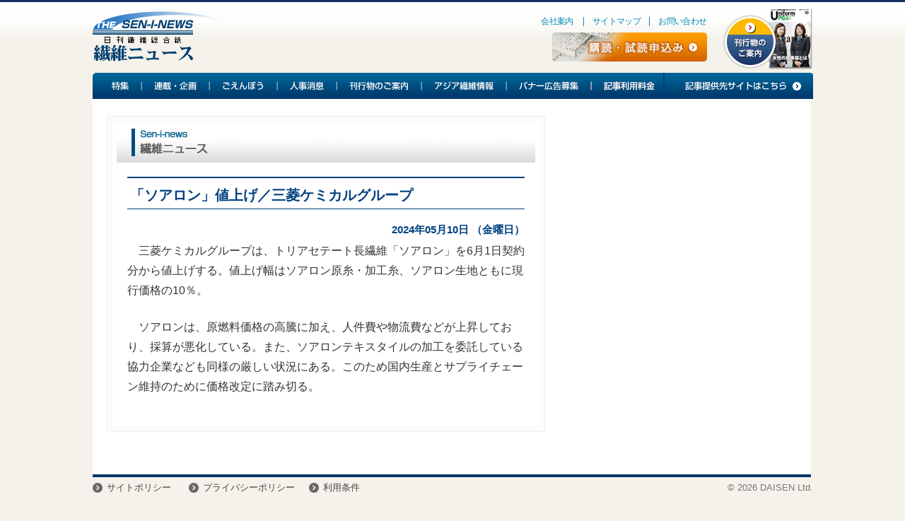

--- FILE ---
content_type: text/html;charset=UTF-8
request_url: https://sen-i-news.co.jp/seninews/view/?article=401841
body_size: 3204
content:
<!DOCTYPE html>
<html lang="ja">
<head>
<meta charset="UTF-8">
<meta name="viewport" content="width=device-width, initial-scale=1.0, maximum-scale=1.0, user-scalable=0" />
<meta name="apple-mobile-web-app-capable" content="yes" />
<meta name="apple-mobile-web-app-status-bar-style" content="black" />
<meta name="format-detection" content="telephone=no" />
<title>「ソアロン」値上げ／三菱ケミカルグループ | THE SEN-I-NEWS 日刊繊維総合紙 繊維ニュース</title>
<meta name="description" content="日刊繊維専門総合紙 繊維ニュース 繊維ニュース 「ソアロン」値上げ／三菱ケミカルグループ" />
<meta name="keywords" content="日刊繊維専門総合紙,繊維ニュース,繊維ニュース,「ソアロン」値上げ／三菱ケミカルグループ" />
<link rel="shortcut icon" href="/seninews/front/images/favicon.ico" />
<link rel="apple-touch-icon-precomposed" href="/seninews/front/images/apple-touch-icon.png">
<link rel="stylesheet" href="/seninews/front/css/html5reset.css" />
<link rel="stylesheet" href="/seninews/front/css/bootstrap.css" />
<link rel="stylesheet" href="/seninews/front/css/global.css" />
<link rel="stylesheet" href="/seninews/front/css/jquery.fancybox.css" />
<link rel="stylesheet" href="/assets/css/all.min.css" />






<link rel="stylesheet" href="/seninews/front/css/view.css" />


<script src="/seninews/front/js/html5shiv-printshiv.js"></script>
<script src="/seninews/front/js/PIE.js"></script>
<script src="/seninews/front/js/jquery-1.11.0.min.js"></script>
<script src="/seninews/front/js/jquery.plugins.js"></script>
<script src="/seninews/front/js/slidemenu.js"></script>
<script src="/seninews/front/js/global.js"></script>
<script src="/seninews/front/js/common.js"></script>


<script>
$(function() {
	if ($("#pageCd")) {
		var pageCd = $("#pageCd").eq(0).text();
		if (pageCd == "2610") {
			$("#gnav01").addClass("current-menu");
		} else if (pageCd == "2650") {
			$("#gnav02").addClass("current-menu");
		} else if (pageCd == "2510") {
			$("#gnav03").addClass("current-menu");
		} else if (pageCd == "4040") {
			$("#gnav04").addClass("current-menu");
		}
	}
});
</script>





<meta name="google-site-verification" content="XXcxO2C6tBuOkyXp13mJdqeKZqOK5AXzT6Cu98Ar1Tc" />

<!-- Google Tag Manager -->
<script>(function(w,d,s,l,i){w[l]=w[l]||[];w[l].push({'gtm.start':
new Date().getTime(),event:'gtm.js'});var f=d.getElementsByTagName(s)[0],
j=d.createElement(s),dl=l!='dataLayer'?'&l='+l:'';j.async=true;j.src=
'https://www.googletagmanager.com/gtm.js?id='+i+dl;f.parentNode.insertBefore(j,f);
})(window,document,'script','dataLayer','GTM-WHTG398Q');</script>
<!-- End Google Tag Manager -->





</head>
<body onload="setupIMEMode()">

	<!-- ========== #container ========== -->
	<div id="container">
		<div id="container-inner">

			<!-- ========== #header ========== -->
			<header id="header">

<!-- #header-logo -->
<h1 id="header-logo"><a href="https://www.sen-i-news.co.jp/"><img class="img-swap" src="/seninews/front/images/logo-pc.png" alt="THE SEN-I-NEWS 日刊繊維総合紙 繊維ニュース"></a></h1>
<!-- /#header-logo -->

<!-- #header-nav -->
<ul id="header-nav">
	<li id="header-nav01"><a href="/contents/profile.html">会社案内</a></li>
	<li id="header-nav02"><a href="/contents/sitemap.html">サイトマップ</a></li>
	<li id="header-nav03"><a href="mailto:webmaster@sen-i-news.co.jp">お問い合わせ</a></li>
</ul>
<!-- /#header-nav -->

<!-- #header-banner -->
<p id="header-banner"><a href="/contact/"><img src="/seninews/front/images/header-banner.png" alt="購読・試読申込み"></a></p>
<!-- /#header-banners -->

<!-- #newbook -->
<p id="newbook">
	<span class="unit01"><a href="/contents/media.html"><img src="/seninews/front/images/btn-newbook.png" alt="刊行物のご案内"></a></span>
	<span class="unit02"><img src="/seninews/front/images/newbook.png" alt=""></span>
</p>
<!-- /#newbook -->

<!-- #btn-slidemenu -->
<p id="btn-slidemenu"><a class="btn" href="#"><img src="/seninews/front/images/btn-slidemenu.png" alt=""></a></p>
<!-- /#btn-slidemenu -->

</header>
<!-- ========== /#header ========== -->
<!-- ========== #gnav ========== -->

<nav id="gnav" class="rounded">
<ul id="gnav-inner">
	<li id="gnav01"><a href="/seninews/list/?page=2610">特集</a></li>
	<li id="gnav02"><a href="/seninews/list/?page=2650">連載・企画</a></li>
	<li id="gnav03"><a href="/seninews/list/?page=2510">ごえんぼう</a></li>
	<li id="gnav04"><a href="/seninews/list/?page=4040">人事消息</a></li>
	<li id="gnav05"><a href="/contents/media.html">刊行物のご案内</a></li>
	<li id="gnav06"><a href="/seninews/list/?page=1010&asia=1">アジア繊維情報</a></li>
	<li id="gnav07"><a href="/contents/banner.html">バナー広告募集</a></li>
	<li id="gnav08"><a href="/contents/kijireq/kijireq.html" target="_blank">記事利用料金</a></li>
	<li class="gnav-extra"><a href="/contents/profile.html">会社案内</a></li>
	<li class="gnav-extra"><a href="/contents/sitemap.html">サイトマップ</a></li>
	<li class="gnav-extra"><a href="mailto:webmaster@sen-i-news.co.jp">お問い合わせ</a></li>
	<li class="gnav-extra"><a href="/contact/">購読申し込み</a></li>
	<li class="gnav-extra2"><a href="http://blog.apparel-web.com/theme/info/author/daisen" target="_blank">Web編集局</a></li>
	<li class="gnav-extra2"><a href="/contents/past_news.html">過去記事検索</a></li>
</ul>
<p id="gnav-btn"><a href="/contents/past_news.html"><img src="/seninews/front/images/gnav-btn.png" alt="記事提携先はこちら"></a></p>
</nav>
<!-- ========== /#gnav ========== -->

<!-- ========== #content ========== -->
<div id="content">

<!-- ========== #main ========== -->
<div id="main">
	<div id="main-inner">

<span id="pageCd" style="display:none; visibility: hidden;">1010</span>
<section id="section-company" class="section">
<div class="section-header gradient"><h1><img src="/seninews/front/images/section-header-seni.png" alt="繊維ニュース"></h1></div><div class="section-content">
<section id="section-privacy" class="section-secondly">

<h2 class="title">「ソアロン」値上げ／三菱ケミカルグループ</h2><p class="date">2024年05月10日 （金曜日）</p><p class="lead">　三菱ケミカルグループは、トリアセテート長繊維「ソアロン」を6月1日契約分から値上げする。値上げ幅はソアロン原糸・加工糸、ソアロン生地ともに現行価格の10％。</p><p class="lead">　ソアロンは、原燃料価格の高騰に加え、人件費や物流費などが上昇しており、採算が悪化している。また、ソアロンテキスタイルの加工を委託している協力企業なども同様の厳しい状況にある。このため国内生産とサプライチェーン維持のために価格改定に踏み切る。</p><p class="lead"></p><p class="lead"></p>
</section>
</div><!-- /.section-content -->
</section>


</div>
	</div>
	<!-- ========== /#main ========== -->
	<!-- ========== #aside ========== -->
	<div id="aside">
		<div id="aside-inner">
			<!-- .widget-banner -->
			<aside class="widget widget-banner">
				<div class="widget-content">
					<ul>
						<li><img src="/seninews/front/images/bn_space.png" ></li>
					</ul>
				</div>
			</aside>


			<!-- .widget-banner -->
			<script async src="//pagead2.googlesyndication.com/pagead/js/adsbygoogle.js"></script>
			<!-- レスポンシブ（テキスト） -->
				<ins class="adsbygoogle"
					style="display:block"
					data-ad-client="ca-pub-8388731623718026"
					data-ad-slot="7051175364"
					data-ad-format="auto">
				</ins>
			<script>
				(adsbygoogle = window.adsbygoogle || []).push({});
			</script>



		</div>
	</div>
	<!-- ========== /#aside ========== -->

	</div>
	<!-- ========== /#content ========== -->

		<!-- ========== #footer ========== -->
		<footer id="footer">
			<!-- #footer-nav -->
			<ul id="footer-nav">
				<li><a href="/contents/policy.html">サイトポリシー</a></li>
				<li><a href="/contents/privacy.html">プライバシーポリシー</a></li>
				<li><a href="/contents/rule.html">利用条件</a></li>
			</ul>
			<!-- /#footer-nav -->

			<!-- #copyright -->
			<p id="copyright"></p>
			<!-- /#copyright -->
		</footer>
		<!-- ========== /#footer ========== -->

	</div>
</div>
<!-- ========== #container ========== -->






</body>
</html>


--- FILE ---
content_type: text/html; charset=utf-8
request_url: https://www.google.com/recaptcha/api2/aframe
body_size: 267
content:
<!DOCTYPE HTML><html><head><meta http-equiv="content-type" content="text/html; charset=UTF-8"></head><body><script nonce="vim8WwvDrgazXRe4qy0LlQ">/** Anti-fraud and anti-abuse applications only. See google.com/recaptcha */ try{var clients={'sodar':'https://pagead2.googlesyndication.com/pagead/sodar?'};window.addEventListener("message",function(a){try{if(a.source===window.parent){var b=JSON.parse(a.data);var c=clients[b['id']];if(c){var d=document.createElement('img');d.src=c+b['params']+'&rc='+(localStorage.getItem("rc::a")?sessionStorage.getItem("rc::b"):"");window.document.body.appendChild(d);sessionStorage.setItem("rc::e",parseInt(sessionStorage.getItem("rc::e")||0)+1);localStorage.setItem("rc::h",'1769576628619');}}}catch(b){}});window.parent.postMessage("_grecaptcha_ready", "*");}catch(b){}</script></body></html>

--- FILE ---
content_type: text/css
request_url: https://sen-i-news.co.jp/seninews/front/css/global.css
body_size: 8559
content:
@charset "utf-8";

/*---------------------------------------------------------------------- */
/* Global Styles
------------------------------------------------------------------------ */

/* Initialize
---------------------------------------------------------- */

html, body {
  height: 100%;
}

body {
  font: 11px/1.4 "メイリオ", "Meiryo", arial, 'Hiragino Sans', "ヒラギノ角ゴ Pro W3", "Hiragino Kaku Gothic Pro", Osaka, "ＭＳ Ｐゴシック", "MS PGothic", Sans-Serif;
  color: #595959;
  background: #f4f2ea url(../images/content-bg.png) left 3px repeat-x;
  -webkit-text-size-adjust: none;
}

h1, h2, h3, h4, h5, h6, cite, small {
  font-size: 1em;
  font-weight: normal;
  font-style: normal;
}

a {
  color: #008bb9;
  text-decoration: none;
}

a:focus,
a:hover {
  text-decoration: underline;
}

ul, ol {
  list-style: none;
}

img {
  max-width: 100%;
  height: auto;
  vertical-align: top;
  border: 0;
}

table {
  font-size: 1em;
}

button {
  margin: 0;
  padding: 0;
  background: none;
  border: 0;
  outline: 0;
  cursor: pointer;
}


/* Utillities
---------------------------------------------------------- */

/* Button --------------------------------- */

/* btn */

.btn {
  display: inline-block;
}

/* btn-accordion */

.btn-accordion {
  width: 27px;
  height: 27px;
  background: url(../images/btn-accordion.png) left top no-repeat;
  display: block;
}

.open .btn-accordion {
  background-position: 0 -27px;
}

/* Zoomer --------------------------------- */

.zoomer:hover .overlay-zoom .zoom-icon {
  opacity: .4;
	-webkit-transform: scale(1);
	   -moz-transform: scale(1);
      -ms-transform: scale(1);
	     -o-transform: scale(1);
	        transform: scale(1);
}

.overlay-zoom {
  position: relative;
	width: 100%;
	height: 100%;
  cursor: pointer;
	z-index: 90;
	-webkit-transition: all 0.1s ease-in-out;
	   -moz-transition: all 0.1s ease-in-out;
        -ms-transition: all 0.1s ease-in-out;
	     -o-transition: all 0.1s ease-in-out;
	        transition: all 0.1s ease-in-out;
}

.overlay-zoom .zoom-icon {
  position: absolute;
  top: 0;
  width: inherit;
  height: inherit;
	background: #000 url(../images/icon-overlay.png) no-repeat center center;
  z-index: 100;
	opacity: 0;
	-webkit-transition: all 0.4s ease-in-out;
	   -moz-transition: all 0.4s ease-in-out;
      -ms-transition: all 0.4s ease-in-out;
	     -o-transition: all 0.4s ease-in-out;
	        transition: all 0.4s ease-in-out;
	-webkit-transform: scale(0);
	   -moz-transform: scale(0);
      -ms-transform: scale(0);
	     -o-transform: scale(0);
	        transform: scale(0);
	-webkit-backface-visibility: hidden;
  backface-visibility: hidden;
}

/* Pageslide --------------------------------- */

#pageslide {
  position: fixed;
  top: 0;
  width: 100%;
  height: 100%;
  background: #fff;
  display: none;
  z-index: 9999;
}

.pageslide-content {
  position: relative;
	width: 100%;
	height: 100%;
  background: #fff;
	overflow: auto;
	-webkit-overflow-scrolling: touch;
}

.pageslide-content .btn-close {
  position: absolute;
  right: 50px;
  top: 20px;
  font-size: 1.2em;
}


/* Layout
---------------------------------------------------------- */

/* container --------------------------------- */

#container {
  min-width: 320px;
  border-top: #192f64 solid 3px;
}

#container-inner {
  position: relative;
  margin: 0 auto;
  padding: 0 25px;
  max-width: 1019px;
}

/* header --------------------------------- */

#header {
  position: relative;
  height: 100px;
/*
  background: url(../images/header-bg.png) 345px top no-repeat;
*/
}

/* header-logo */

#header-logo {
  position: absolute;
  left: 0;
  top: 13px;
}

/* header-nav */

#header-nav {
  position: absolute;
  right: 138px;
  top: 21px;
  height: 13px;
  line-height: 13px;
  overflow: hidden;
}

#header-nav li {
  border-left: #008bb9 solid 1px;
  float: left;
}

#header-nav li:first-child {
  border-left: 0;
}

#header-nav a {
  padding: 0 12px;
  font-size: 1.1em;
  letter-spacing: -.05em;
}

#header-nav li:first-child a {
  padding-right: 14px;
}

/* header-banner */

#header-banner {
  position: absolute;
  right: 150px;
  top: 43px;
}

/* newbook */

#newbook {
  position: absolute;
  right: 0;
  top: 8px;
}

#newbook .unit01,
#newbook .unit02 {
  display: block;
}

#newbook .unit01 {
  position: relative;
  margin-right: 51px;
  padding-top: 10px;
  z-index: 2;
}

#newbook .unit02 {
  position: absolute;
  right: 0;
  top: 0;
}

/* btn-slidemenu */

#btn-slidemenu {
  display: none;
}

/* gnav --------------------------------- */

#gnav {
  position: relative;
  width: 100%;
  height: 37px;
  background: url(../images/gnav-bg.png) left top repeat-x;
  border-radius: 4px 4px 0 0;
}

#gnav-inner {
  overflow: hidden;
}

#gnav-inner li {
  float: left;
}

#gnav-inner a {
  height: 37px;
  text-indent: -9999px;
  text-decoration: none;
  background: url(../images/gnav.png) left top no-repeat;
  display: block;
}

#gnav01 a {
  width: 70px;
  background-position: 0 0;
}

#gnav02 a {
  width: 96px;
  background-position: -70px 0;
}

#gnav03 a {
  width: 96px;
  background-position: -166px 0;
}

#gnav04 a {
  width: 84px;
  background-position: -262px 0;
}

#gnav05 a {
  width: 120px;
  background-position: -346px 0;
}

#gnav06 a {
  width: 120px;
  background-position: -466px 0;
}

#gnav07 a {
  width: 120px;
  background-position: -586px 0;
}

#gnav08 a {
  width: 100px;
  background-position: -706px 0;
}

#gnav01 a:hover,
#gnav01.current-menu a {
  width: 70px;
  background-position: 0 -37px;
}

#gnav02 a:hover,
#gnav02.current-menu a {
  width: 96px;
  background-position: -70px -37px;
}

#gnav03 a:hover,
#gnav03.current-menu a {
  width: 96px;
  background-position: -166px -37px;
}

#gnav04 a:hover,
#gnav04.current-menu a {
  width: 84px;
  background-position: -262px -37px;
}

#gnav05 a:hover,
#gnav05.current-menu a {
  width: 120px;
  background-position: -346px -37px;
}

#gnav06 a:hover,
#gnav06.current-menu a {
  width: 120px;
  background-position: -466px -37px;
}

#gnav07 a:hover,
#gnav07.current-menu a {
  width: 120px;
  background-position: -586px -37px;
}

#gnav08 a:hover,
#gnav08.current-menu a {
  width: 100px;
  background-position: -706px -37px;
}

#gnav-btn {
  position: absolute;
  right: 0;
  top: 0;
  width: 212px;
  height: 74px;
}

#gnav .gnav-extra {
  display: none;
}

#gnav .gnav-extra2 {
  display: none;
}

/* content --------------------------------- */

#content {
  display: table;
  padding-top: 24px;
  background: #fff;
  border-bottom: #00376a solid 4px;
}

/* adsense */

.adsense-txt {
  padding-bottom: 40px;
  padding-top: 24px;
  text-align: center;
}


/* main, aside --------------------------------- */

#main, #aside {
  vertical-align: top;
  display: table-cell;
}


#main {
/*   width: 75.07%; */
  width: 660px;
}

#main-inner {
  margin: 0 20px;
}

#aside {
/*   width: 24.93%; */
  width: 356px;
}

#aside-inner {
  margin-right: 20px;
}



/* path */

.pan {
  margin: 0 0 10px 2px;
}

.pan li {
  margin-right: 8px;
  padding-left: 12px;
  font-size: 1.2em;
  background: url(../images/icon-path.png) left center no-repeat;
  display: inline;
}

.pan li:first-child {
  padding-left: 0;
  background: none;
}

.pan li a {
  width: auto;
}




/* main --------------------------------- */

/* section */

.section {
  position: relative;
  margin-bottom: 80px;
  padding: 9px 14px 26px 14px;
  background: #fff;
  -webkit-box-sizing: border-box;
     -moz-box-sizing: border-box;
          box-sizing: border-box;
}

.section:before,
.section:after {
  position: absolute;
  left: 0;
  top: 0;
  width: 100%;
  height: 100%;
  display: block;
  content: "";
  -webkit-box-sizing: border-box;
     -moz-box-sizing: border-box;
          box-sizing: border-box;
}

.section:before {
  border: #fbfbfb solid 8px;
}

.section:after {
  border: #ededed solid 1px;
}

.section-header,
.section-content {
  position: relative;
  z-index: 2;
}

.section-header {
  margin-bottom: 8px;
}

.section-header .link-more {
  position: absolute;
  right: 2px;
  top: 13px;
}

.section-header .link-more a {
  padding-left: 19px;
  line-height: 1;
  font-size: 1.3em;
  background: url(../images/icon-arrow01.png) left center no-repeat;
}

.section-header .flag {
  background-position: 0 center;
  height: 32px;
  line-height: 1.1em;
  padding-right: 10px;
  font-size: 1.4em;
  position: absolute;
  right: 18px;
  top: 13px;
}

.section-header.gradient {
  padding: 9px 21px;
  background: url(../images/section-header-bg.png) left top repeat-x;
}

.section-header.gradient .link-more {
  right: 5.3%;
  top: 28px;
}

.section-content {
  padding: 0 15px;
}

.section-content .logo {
  border-style: solid;
  margin: 23px 0 30px 7px;
}


.section-content .logo img {
	border-color: #cccccc;
	border-style: solid;
	border-width: 1px;
}


.section-content .logo .maker {
  position: relative;
  display: inline-block;
  top: 10px;
  padding-left: 10px;
  color: #004080;
  line-height: 1.2em;
  font-size: 1.8em;
}



.section-content .txt {
  margin: 2px 0 1.5em 0;
  font-size: 1.4em;
  line-height: 160%;
  text-align: justify;
  text-justify: inter-ideograph;
}

.section-content .txt-indent {
  margin: 2px 0 1.5em 0;
  font-size: 1.4em;
  text-indent: 1em;
  line-height: 160%;
  text-align: justify;
  text-justify: inter-ideograph;
}

.section-content .lead {
  margin: 2px 0 1.5em 20px;
  font-size: 1.4em;
  line-height: 160%;
}

/* section-secondly */

.section-secondly > .title {
  margin: 20px 0 18px 0;
  padding: 10px 0 5px 4px;
  color: #004080;
  font-size: 1.8em;
  border-top: #004080 solid 2px;
  border-bottom: #004080 solid 1px;
}

.section-secondly > .title2 {
  background-color: #eaedff;
  margin: 20px 0 18px 0;
  padding: 10px 0 5px 4px;
  color: #004080;
  font-size: 1.8em;
  border-top: #004080 solid 2px;
  border-bottom: #004080 solid 1px;
}

.section-secondly > .date {
  padding-bottom: 4px;
  color: #00437f;
  font-weight: bold;
  font-size: 1.4em;
  text-align: right;
}

.section-secondly > .subtitle {
  margin: 4px 0 18px 8px;
  padding: 7px 0 3px 8px;
	color: #004080;
	font-size: 1.7em;
  background: #f0f0f0;
  border-left: #004080 solid 2px;
  border-bottom: #004080 solid 1px;;
}

.section-secondly .imgtitle {
  margin: 0 0 1em;
  padding: 0 0 0 8px;
/*
  padding: 10px 0 3px 8px;
  border-bottom: 1px solid #004080;
 font-size: 17px;
*/
  font-style: normal;
  font-weight: bold;
  font-size: 16px;
  color: #004080;
}

/* block-cols */

.block-cols {
  margin-bottom: 12px;
}

.block-cols .unit01,
.block-cols .unit02 {
  margin-bottom: 12px;
  vertical-align: top;
  display: table-cell;
}

.block-cols .img-frame {
  padding: 1px;
  border: #b3b3b3 solid 1px;
  -webkit-box-sizing: border-box;
     -moz-box-sizing: border-box;
          box-sizing: border-box;
}

.block-cols .title {
	margin-bottom: 4px;
  padding-bottom: 3px;
	border-bottom: #004080 solid 1px;
	color: #004080;
  font-weight: bold;
	font-size: 1.5em;
}

.block-cols.liquid-left .unit01 {
  padding: 0 16px 12px 0;
  width: 43%;
}

.block-cols.liquid-right .unit02 {
  padding: 0 0 12px 16px;
  width: 43%;
}

/* block-figure */

.block-figure img {
  margin-bottom: 5px;
  width: 100%;
}

.block-figure figcaption {
  margin-bottom: 18px;
  font-size: 1.3em;
  text-align: center;
}

/* block-option */

.block-option {
  margin-left: 20px;
}

/* block-privacy */

.block-privacy h4 {
  margin: 0 20px 4px 20px;
  padding: 0 0 2px 8px;
  border-bottom: #326faa solid 1px;
  color: #326faa;
  font-size: 1.5em;
}

.block-privacy p {
  margin: 10px 40px 18px;
  font-size: 1.3em;
  text-align: justify;
  text-justify: inter-ideograph;
}

.block-privacy ol,
.block-privacy ul {
  margin: 10px 40px 20px 58px;
}

.block-privacy ol li,
.block-privacy ul li {
  margin: 0 20px 8px 0;
  font-size: 1.3em;
  text-align: justify;
  text-justify: inter-ideograph;
}

.block-privacy .signature {
  margin: 10px 40px 18px;
  font-size: 13px;
  text-align: right;
}

/* block-related */

.block-related {
  margin: 18px 0 60px 0;
  padding: 18px 50px;
  font-size: 1.2em;
	background: #fff7ea;
	border: #e6e6e6 solid 1px;
}

.block-related li {
	padding: 2px 0;
}

.block-related a {
  padding-left: 28px;
  color: #ff8000;
  font-size: 1.2em;
	text-decoration: underline;
  background: url(../images/icon-file.png) left center no-repeat;
  display: block;
}

/* block-map */

.block-map {
  margin: 0 auto 80px auto;
  width: 90%;
}

.block-map .map-title {
  margin: 10px 0 15px 0;
  padding: 4px 0;
  line-height: 1.4;
  color: #006699;
  font-weight: bold;
  font-size: 1.6em;
  border-bottom: 1px dotted #2d378c;
}

.block-map .map-address {
  margin-bottom: 18px;
  line-height: 1.5;
  color: #036;
  font-size: 1.5em;
}

.block-map .map-summary {
  margin-bottom: 18px;
  line-height: 1.5;
  font-size: 1.2em;
}

.block-map .gmap {
  width: 100%;
  height: 400px;
  border: solid 1px #ccc;
}

.block-map .gmap label {
  width: auto;
  display: inline;
}

.block-map .gmap img {
  max-width: none;
  max-height: none;
}

.block-map .gmap .marker-pop {
  width: 260px;
  height: auto;
  line-height: 1.6;
  font-size: 10px;
  display: block;
}

.block-map .gmap .marker-title {
  padding: 4px 16px 4px 6px;
  line-height: 1.4;
  color: #006699;
  font-size: 1.4em;
  display: block;
}

.block-map .gmap .marker-summary {
  padding: 4px 16px 2px 6px;
  line-height: 1.5;
  font-size: 1.2em;
  border-top: #b3b3b3 dotted 1px;
}

.block-map .btn-map-reset {
  margin-bottom: 18px;
  line-height: 1.3;
  font-size: 1.4em;
  display: block;
}

/* list-decimal */

.list-decimal {
  margin-left: 18px;
  padding-left: 4px;
  list-style: outside decimal;
}

/* list-disc */

.list-disc {
  margin-left: 18px;
  padding-left: 4px;
  list-style: outside disc;
}

.link-title {
	padding-top: 10px;
	line-height: 24px;
	font-weight: bold;
	color: #004080;
	font-size: 1em;
}

/* list-news */

.list-news {
  margin-bottom: 28px;
}

.list-news.first {
  margin-top: 28px;
}

.list-news > h2 {
  margin: 0 0 10px 5px;
  padding: 0 8px 0 13px;
  height: 28px;
  line-height: 28px;
  color: #fff;
  font-weight: bold;
  font-size: 1.2em;
  background: #004477;
  border-radius: 4px;
  display: inline-block;
}

.list-news > ul > li {
  position: relative;
  padding: 5px 0 5px 20px;
  font-size: 1.3em;
  border-bottom: #dfdede dotted 1px;
  overflow: hidden;
}

.list-news > ul > li .date {
  width: 6.9em;
  font-weight: bold;
  float: left;
}

.list-news > ul > li .category {
  position: absolute;
  right: -5px;
  top: 10px;
  top: 4px;
  margin-bottom: 10px;
  overflow: hidden;
}

.list-news > ul > li .category li {
  margin-right: 5px;
  float: left;
}

.list-news > ul > li .contry {
  margin-right: 10px;
  float: left;
}

.list-news > ul > li .contry img {
  padding-bottom: 2px;
  width: 24px;
  height: 16px;
  vertical-align: middle;
}

.list-news > ul > li .title {
  margin-right: 180px;
  margin-right: 70px;
  overflow: hidden;
}

.list-news > ul > li .title.nomargin {
  margin-right: 0px;
}

.list-news > ul > li.with_icon_li {
  padding-right: 80px;
  vertical-align: top;
}

.list-news > ul > li > span.icon {
  position: absolute;
  top: 4px;
  right: 0;
  vertical-align: top;
}

/* tab */

.tab {
  position: relative;
  margin: 20px auto 39px auto;
  max-width: 648px;
  border-bottom: #d5d5d5 solid 2px;
}

.tab > ul {
  margin: 0 -1% -6px 0;
  padding: 1px 0 0 1px;
  overflow: hidden;
}

.tab > ul > li {
  position: relative;
  margin: 0 1% 6px 0;
  width: 18.96%;
  text-align: center;
  float: left;
}

.tab > ul > li a {
  width: 100%;
  height: 34px;
  line-height: 34px;
  font-weight: bold;
  font-size: 1.4em;
  background: url(../images/tab-bg.png) left top repeat-x;
  border: #fff solid 1px;
  border-radius: 4px 4px 0 0;
  box-shadow: 0 0 0 1px #dcdcdc;
  display: block;
  -webkit-box-sizing: border-box;
     -moz-box-sizing: border-box;
          box-sizing: border-box;
}

.tab > ul > li a {
  color: #595959;
  text-decoration: none;
}

.tab > ul > li a:hover,
.tab > ul > li a.current {
  color: #fff;
  background-position: left bottom;
}

.tab > ul > li a.current {
  cursor: default;
}

.tab-content {
  display: none;
}

.tab-content.active {
  display: block;
}

/* table */

.table {
  margin: 30px 0;
	width: 100%;
}

.table th,
.table td {
  padding: 8px 4px 8px 12px;
	font-size: 1.3em;
	border: #ccc solid 1px;
}

.table th {
  color: #004080;
  font-weight: bold;
}

.table thead th {
  color: #fff;
	font-size: 1.3em;
	background: #004080;
}

.table td .list-inner-table01 {
  margin: 12px 0 -12px 0;
  overflow: hidden;
}

.table td .list-inner-table01 dt,
.table td .list-inner-table01 dd {
  margin-bottom: 12px;
}

.table td .list-inner-table01 dt {
  margin-right: 15px;
  float: left;
}

.table td .list-inner-table01 dd {
  overflow: hidden;
}

.table td .list-inner-table02 {
  overflow: hidden;
}

.table td .list-inner-table02 dt {
  width: 8.46em;
  white-space: nowrap;
  float: left;
}

.table td .list-inner-table02 dd {
  overflow: hidden;
}

.table td .list-inner-table03 {
  padding-left: 18px;
  font-size: 1em;
  line-height: 150%;
  overflow: hidden;
}

.table td .list-inner-table03 dt {
  width: 12em;
  white-space: nowrap;
  float: left;
}

.table td .list-inner-table03 dd {
  width: 4em;
  text-align: right;
  overflow: hidden;
}

.table td .kind {
  display: block;
  padding-bottom: 2px;
  padding-top: 8px;
  color: #004080;
  font-weight: bold;
  font-size: 1.1em;
  line-height: 150%;
}


.banner {
  padding-left: 30px;
  padding-bottom: 0px;
  padding-right: 8px;
  padding-top: 0px;
  margin: 0px;
  width: 90%;
}




/* table-outline */

#table-outline tbody th {
  width: 80px;
}

#table-outline {
	margin-bottom: 50px;
}

#table-outline-01 tbody th {
  width: 80px;
}

#table-outline-01 {
	margin-bottom: 50px;
}

#table-outline-02 tbody th {
  width: 80px;
}

#table-outline-02 {
	margin-bottom: 50px;
}

#table-outline-03 tbody th {
  width: 80px;
}

#table-outline-03 {
	margin-bottom: 50px;
}

#table-outline-04 tbody th {
  width: 80px;
}

#table-outline-04 {
	margin-bottom: 50px;
}


/* table-history */

#table-history tbody th {
  width: 140px;
}

#table-history tbody .col01 {
  text-align: left;
}

#table-history tbody .col02 {
  width: 30px;
  text-align: right;
}

#table-history td .list-inner-table01 {
  margin-top: 0;
}

#table-history td .list-inner-table01 dt {
  width: 2.5em;
  text-align: right;
}



/* table-banner */

#table-banner-01 tbody th {
  width: 120px;
}

#table-banner-01 tbody td {
  background-color: #ebf1ff;
  text-align: center;
  width: 140px;
}

#table-banner-01 {
  margin-bottom: 12px;
}

#table-banner-02 tbody th {
  width: 120px;
  vertical-align: middle;
}

#table-banner-02 tbody td {
  line-height: 155%;
  background-color: #ebf1ff;
  text-align: center;
  width: 140px;
}

#table-banner-02 {
  margin-bottom: 50px;
}





/* form */

.form-lead {
  line-height: 155%;
  margin: 30px 12px;
  font-size: 1.3em;
}

.form {
  margin: 0 12px 43px 12px;
}

.form > dl {
  margin-bottom: 25px;
}

.form > dl dt {
  margin-bottom: 3px;
  color: #446d82;
  font-weight: bold;
  font-size: 1.4em;
}

.form > dl dt .required {
  color: red;
  font-size: .78em;
}

.form > dl dd {
  margin-bottom: 5px;
}

.form > dl dd label.radio {
  display: inline-block;
  width: 80%;
  font-size: 1.5em;
}

.form > dl dd input.rounded,
.form > dl dd textarea {
  width: 100%;
  -webkit-box-sizing: border-box;
     -moz-box-sizing: border-box;
          box-sizing: border-box;
}

.radio-area {
  padding-top: 8px;
  padding-bottom: 8px;
}

.form > dl dd input {
  height: 30px;
}

.form > dl dd textarea {
  height: 74px;
}

.red {
  padding-right: 6px;
  font-size: 1.1em;
  color: red;
}

.confirm-btn {
	padding: 8px;
	width: 100%;
	height: 45px;
}

.confirm-btn .half01 {
	padding-right: 8px;
	text-align: right;
	height: 45px;
	width: 45%;
}

.confirm-btn .half02 {
	padding-left: 8px;
	text-align: left;
	height: 45px;
	width: 45%;
}

.confirm-btn .half03 {
	display: block;
	width: 237px;
	height: 45px;
	margin: 0 auto;
}

.error {
	padding-top: 18px;
	padding-bottom: 50px;
	min-height: 280px;
  min-height: 600px;
}

.error h3 {
	padding-right: 16px;
	margin-bottom: 20px;
	color: #006699;
	padding-top: 8px;
	padding-bottom: 4px;
	border-bottom-color: #006699;
	border-top-color: #006699;
	border-bottom-style: solid;
	border-top-style: solid;
	border-bottom-width: 1px;
	border-top-width: 2px;
	padding-left: 16px;
	font-size: 1.6em;
}

.error .red {
	padding-left: 30px;
	line-height: 160%;
	font-size: 1.3em;
	color: red;
}

.error .red ul {
	line-height: 160%;
	padding-bottom: 18px;
	padding-top: 18px;
	padding-left: 22px;
	font-size: 1.1em;
}

.error .red li {
	list-style-type: square;
}

.error-return {
	padding-left: 28px;
	font-size: 1.4em;
	padding-bottom: 50px;
}

.kakunin {
	padding-top: 18px;
	padding-bottom: 10px;
}

.kakunin h3 {
	padding-right: 16px;
	margin-bottom: 6px;
	color: #006699;
	padding-top: 8px;
	padding-bottom: 4px;
	border-bottom-color: #006699;
	border-top-color: #006699;
	border-bottom-style: solid;
	border-top-style: solid;
	border-bottom-width: 1px;
	border-top-width: 2px;
	padding-left: 16px;
	font-size: 1.6em;
}

.kakunin p {
	font-size: 1.4em;
	padding-top: 2px;
	padding-left: 16px;
	padding-bottom: 18px;
}

.form > dl dd .note {
  max-height: 120px;
  min-height: 18px;
  text-align: left;
  display: block;
  background-color: #f4f4f4;
  line-height: 160%;
  padding-left: 28px;
  padding-bottom: 8px;
  padding-right: 28px;
  padding-top: 4px;
  font-size: 1.4em;
}

.kanryo {
	padding-top: 18px;
	padding-bottom: 180px;
}

.kanryo h3 {
	padding-right: 16px;
	margin-bottom: 12px;
	color: #006699;
	padding-top: 8px;
	padding-bottom: 4px;
	border-bottom-color: #006699;
	border-top-color: #006699;
	border-bottom-style: solid;
	border-top-style: solid;
	border-bottom-width: 1px;
	border-top-width: 2px;
	padding-left: 16px;
	font-size: 1.6em;
}

.kanryo h4 {
	padding-right: 16px;
	margin-bottom: 12px;
	color: #006699;
	padding-top: 18px;
	padding-bottom: 18px;
	border-bottom-color: #006699;
	border-top-color: #006699;
	border-bottom-style: solid;
	border-top-style: solid;
	border-bottom-width: 1px;
	border-top-width: 1px;
	padding-left: 16px;
	font-size: 1.6em;
}

.kanryo p {
	font-size: 1.6em;
	padding-top: 20px;
	padding-left: 16px;
	padding-bottom: 18px;
}

.kanryo .mail {
	font-size: 0.8em;
	display: block;
	padding-top: 24px;
	padding-left: 16px;
	padding-right: 16px;
	padding-bottom: 12px;
}



/* aside --------------------------------- */

/* widget-banner */

.widget-banner li {
  margin-bottom: 7px;
}

/* footer --------------------------------- */

#footer {
  position: relative;
  padding: 6px 0 75px 0;
}

/* footer-nav */

#footer-nav {
  overflow: hidden;
}

#footer-nav li {
  margin-right: 20px;
  float: left;
}

#footer-nav li:first-child {
  margin-right: 25px;
}

#footer-nav li a {
  padding-left: 20px;
  color: #474646;
  font-size: 1.2em;
  background: url(../images/icon-arrow02.png) left center no-repeat;
}

/* copyright */

#copyright {
  position: absolute;
  right: 0;
  top: 6px;
  color: #777;
  font-size: 1.2em;
}

/*---------------------------------------------------------------------- */
/* Mobile and iPad Portrait Styles
------------------------------------------------------------------------ */

@media screen and (max-width: 959px) {

  /* Initialize
  ---------------------------------------------------------- */

  /* hide contents */

  #gnav-btn {
    display: none;
  }

  /* Layout
  ---------------------------------------------------------- */

  /* header --------------------------------- */

  #header {
    background: none;
  }

  /* content --------------------------------- */

  #content {
    display: block;
  }

  #main, #aside {
    display: block;
    width: 100%;
  }

  #main-inner, #aside-inner {
    margin: 0 5%;
  }

  #aside-inner {
    margin-top: -30px;
    padding-bottom: 30px;
  }

  /* aside --------------------------------- */

  /* widget-banner */

  .widget-banner {
    text-align: center;
  }

  .widget-banner li {
    margin-bottom: 15px;
    padding: 0 16px;
    display: inline-block;
  }

}

/*---------------------------------------------------------------------- */
/* Mobile Landscape and Portrait Styles
------------------------------------------------------------------------ */

@media screen and (max-width: 767px) {

  /* Initialize
  ---------------------------------------------------------- */

  body {
    background: #192f64;
  }

  /* hide contents */

  #header-nav, #header-banner, #newbook, #gnav {
    display: none;
  }

  /* Layout
  ---------------------------------------------------------- */

  #container-inner {
    padding: 0;
  }

  #header, #content, #footer {
    background: #f4f2ea;
    z-index: 2;
  }

  /* header --------------------------------- */

  #header {
    height: auto;
  }

  /* header-logo */

  #header-logo {
    position: static;
    margin: 0 13.8% 0 82px;
    padding: 27px 0 35px 0;
    text-align: center;
    overflow: hidden;
  }

  /* btn-slidemenu */

  #btn-slidemenu {
    position: absolute;
    left: 14px;
    top: 18px;
    display: block;
  }

  /* content --------------------------------- */

  #content {
    display: block;
    border-bottom: 0;
  }

  /* gnav --------------------------------- */

  #gnav {
    position: absolute;
    left: 0;
    top: 0;
    width: 250px;
    background: #192f64;
    display: none;
  }

  #gnav-inner {
    width: 100%;
    border-top: #003e6d solid 1px;
    border-bottom: #004d86 solid 1px;
  }

  #gnav-inner li {
    width: 100%;
    height: auto;
    float: none;
  }

  #gnav-inner a {
    padding: 10px 20px 8px 20px;
    width: 100%;
    height: auto;
    color: #fff;
    font-size: 1.4em;
    text-indent: 0;
    text-decoration: none;
    background: none;
    border-top: #004d86 solid 1px;
    border-bottom: #003e6d solid 1px;
    display: block;
    overflow: hidden;
  }

  #gnav-inner a:hover,
  #gnav-inner a:focus,
  #gnav-inner a.current {
    width: 100%;
    color: #008bb9;
    background: #f4f2ea;
  }

  #gnav .gnav-extra {
    background: #2f95ab;
    display: block;
  }

  #gnav .gnav-extra2 {
    background: #78ab2f;
    display: block;
  }

  /* main --------------------------------- */

  /* list-news */

  .list-news > ul > li .date {
    margin-bottom: 5px;
    padding-top: 3px;
    float: none;
  }

  .list-news > ul > li .title {
    margin: 0;
  }

  /* section-seni */

  #section-seni .list-news > ul > li .title {
    margin-right: 180px;
  }

  /* tab */

  .tab > ul {
    margin-right: -3%;
  }

  .tab > ul > li {
    margin-right: 3%;
    width: 47%;
  }

  /* table */

  .table {
		font-size: 1.1em;
	}

  .table thead {
    display: none;
  }

  .table tbody tr {
    margin-bottom: 15px;
    display: block;
  }

  .table tbody th,
  .table tbody td {
    width: 100%;
    border: 0;
    display: block;
    -webkit-box-sizing: border-box;
       -moz-box-sizing: border-box;
            box-sizing: border-box;
  }

  .table tbody th {
    margin-bottom: 5px;
    padding: 8px 0 5px 12px;
    color: #fff;
    font-size: 1.3em;
    text-align: left;
    background: #004080;
  }

  .table tbody td {
    padding: 4px 4px 4px 20px;
  }

  /* table-outline */

  #table-outline tbody th {
    width: 100%;
  }

  #table-outline-01 tbody th {
    width: 100%;
  }

  #table-outline-02 tbody th {
    width: 100%;
  }

  #table-outline-03 tbody th {
    width: 100%;
  }

  #table-outline-04 tbody th {
    width: 100%;
  }

  /* table-history */

  #table-history tbody th {
    width: 100%;
  }

  /* table-banner-01 */

  #table-banner-01 tbody th {
    width: 100%;
  }

  #table-banner-02 tbody th {
    width: 100%;
  }

  #table-banner-01 tbody td {
    text-align: left;
    width: 100%;
  	background-color: white;
  }

  #table-banner-02 tbody td {
    text-align: left;
    width: 100%;
  	background-color: white;
  }


  /* footer --------------------------------- */

  #footer {
    padding: 0;
  }

  /* footer-nav */

  #footer-nav {
    background: #557ab4;
  }

  #footer-nav li {
    margin-right: 0;
    float: none;
  }

  #footer-nav li:first-child {
    margin-right: 0;
  }

  #footer-nav li a {
    padding: 22px 32px 19px 56px;
    color: #fff;
    text-decoration: none;
    background: url(../images/icon-arrow03.png) 32px center no-repeat;
    border-bottom: #fff solid 1px;
    display: block;
  }

  /* copyright */

  #copyright {
    position: static;
    padding: 22px 0 20px 0;
    color: #777;
    text-align: center;
  }

}

/*---------------------------------------------------------------------- */
/* Mobile Portrait Styles
------------------------------------------------------------------------ */

@media screen and (max-width: 479px) {

  /* Layout
  ---------------------------------------------------------- */

  /* main --------------------------------- */


  /* section-header */

  .section-header {
  margin-bottom: 40px;
}

.section-header .link-more {
  position: absolute;
  display: block;
  padding-top: 38px;
}

.section-header .link-more a {
  padding-left: 19px;
  line-height: 1;
  font-size: 1.3em;
  background: url(../images/icon-arrow01.png) left center no-repeat;
}





  /* list-news */

  .list-news > ul > li .category {
    position: static;
    text-align: left;
  }

  /* section-seni */

  #section-seni .list-news > ul > li .title {
    margin: 0 0 5px 0;
  }

  #section-seni .list-news > ul > li .category {
    margin-bottom: 0;
  }

  /* block-cols */

  .block-cols .unit01,
  .block-cols .unit02 {
    padding-left: 0;
    padding-right: 0;
    width: 100%;
    display: block;
  }

  .block-cols.liquid-left .unit01 {
  padding: 0 ;
  width: 100%;
    display: block;
}

.block-cols.liquid-right .unit02 {
  padding: 0 ;
  width: 100%;
    display: block;
}


  /* block-privacy */

  .block-privacy h4 {
    margin-right: 0;
  }

  .block-privacy p {
    margin-left: 30px;
    margin-right: 0;
  }

  .block-privacy ol,
  .block-privacy ul {
    margin-left: 46px;
    margin-right: 0;
  }

  .block-privacy ol li,
  .block-privacy ul li {
    margin-right: 0;
  }

  .block-privacy .signature {
    margin-right: 0;
  }

  /* block-related */

  .block-related {
    padding: 18px 25px;
  }

  /* aside --------------------------------- */

  /* widget-banner */

  .widget-banner li {
    padding: 0;
    display: block;
  }

}


/*---------------------------------------------------------------------- */
/* iPhone Portrait Styles
------------------------------------------------------------------------ */

@media screen and (max-width: 320px) {

}


/*---------------------------------------------------------------------- */
/* detial
------------------------------------------------------------------------ */

#makomi {
  padding-left: 0px;
  padding-bottom: 12px;
  padding-right: 0px;
  padding-top: 0px;
  margin-right: 12px;
  margin-bottom: 14px;
  clear: both;
}

#makomi2 {
  padding-left: 0px;
  padding-bottom: 12px;
  padding-right: 0px;
  padding-top: 0px;
  margin-right: 12px;
  margin-bottom: 14px;
  clear: both;
}

.fl-title {
  margin: 14px 0 12px 0;
  padding: 18px 0 3px 8px;
  color: #004080;
  font-size: 1.6em;
  border-bottom: #004080 solid 1px;
  font-weight: bold;
}

.fl01 {
  margin-right: 18px;
  padding-right: 8px;
  width: 300px;
  float: left;
 }

.fl02 {
  margin-left: 18px;
  width: 300px;
  float: right;
}

.fl01 img {
  margin-bottom: 18px;
  width: 300px;
  padding: 1px;
  border: solid 1px #ccc;
}

.fl02 img {
  margin-bottom: 18px;
  width: 300px;
  padding: 1px;
  border: solid 1px #ccc;
}

#leadtext {
  font-size: 1.4em;
  line-height: 160%;
  text-indent: 1em;
  text-align: justify;
  text-justify: inter-ideograph;
}

#leadtext02 {
  font-size: 1.4em;
  line-height: 160%;
  text-indent: 1em;
  text-align: justify;
  text-justify: inter-ideograph;
}

/*-----------------------------------------------------	*/
/*	for - 1024px					*/
/*-----------------------------------------------------	*/

@media screen and (max-width: 1024px) {

  #makomi {
    padding-left: 0px;
    padding-bottom: 12px;
    padding-right: 0px;
    padding-top: 0px;
    margin-right: 12px;
    margin-bottom: 14px;
    clear: both;
  }

  #makomi2 {
    padding-left: 0px;
    padding-bottom: 12px;
    padding-right: 0px;
    padding-top: 0px;
    margin-right: 12px;
    margin-bottom: 14px;
    clear: both;
  }

  .fl01 {
    margin-right: 18px;
    padding-right: 8px;
    width: 260px;
    float: left;
  }

  .fl02 {
    margin-left: 18px;
    width: 260px;
    float: right;
  }

  .fl01 img {
    width: 260px;
  }

  .fl02 img {
    width: 260px;
  }

}

/*-----------------------------------------------------	*/
/*	for - 600px					*/
/*-----------------------------------------------------	*/

@media screen and (max-width: 600px) {

  #makomi {
    padding-left: 0px;
    padding-bottom: 12px;
    padding-right: 0px;
    padding-top: 0px;
    margin-right: 12px;
    margin-bottom: 14px;
    clear: both;
  }

  #makomi2 {
    padding-left: 0px;
    padding-bottom: 12px;
    padding-right: 0px;
    padding-top: 0px;
    margin-right: 12px;
    margin-bottom: 14px;
    clear: both;
  }

  .fl01 {
    margin-right: 18px;
    padding-right: 8px;
    width: 180px;
    float: left;
  }

  .fl02 {
    margin-left: 18px;
    width: 180px;
    float: right;
  }

  .fl01 img {
    width: 180px;
  }

  .fl02 img {
    width: 180px;
  }

}

/*-----------------------------------------------------	*/
/*	for - 500px					*/
/*-----------------------------------------------------	*/

@media screen and (max-width: 500px) {

  #makomi {
    width: 90%;
    margin-right: 5%;
    margin-left: 5%;
  }

  #makomi2 {
    width: 90%;
    margin-right: 5%;
    margin-left: 5%;
  }

  .fl01 {
    display: block;
    width: 100%;
  }

  .fl02 {
    display: block;
    width: 100%;
  }

  .fl01 img {
    margin-bottom: 18px;
    width: 100%;
  }

  .fl02 img {
    margin-bottom: 18px;
    width: 100%;
  }
}

/****************************
  LIST
****************************/

.icon-cat {
  display: inline-block;
  min-width: 56px;
  margin: 0;
  padding: 0;
  text-align: center;
  background-color: #115bc0;
  font-family: 'Hiragino Sans', 'Hiragino Kaku Gothic ProN', 'ヒラギノ角ゴ ProN W3', Meiryo, 'メイリオ', arial, sans-serif;
  font-weight: normal;
  font-style: normal;
  font-size: 10px;
  line-height: 20px;
  color: #fff;
}

.icon-cat.cate_1 { background-color: #115bc0; }
.icon-cat.cate_2 { background-color: #3f9f27; }
.icon-cat.cate_3 { background-color: #ec3d0e; }
.icon-cat.cate_4 { background-color: #c52727; }
.icon-cat.cate_5 { background-color: #e57d00; }
.icon-cat.cate_6 { background-color: #a6621e; }
.icon-cat.cate_7 { background-color: #1eb7bc; }
.icon-cat.cate_8 { background-color: #bc1ebc; }
.icon-cat.cate_9 { background-color: #ff31a1; }
.icon-cat.cate_0 { background-color: #abb100; }
.icon-cat.cate_etc { background-color: #393939; }

/****************************
  VIEW TAG
*****************************/

dl.article_view_tag {
	display: table;
	margin:  0 auto;
	padding: 30px 0 0;
	text-align: center;
}
dl.article_view_tag > dt, 
dl.article_view_tag > dd {
	display: table-cell;
	margin:  0;
	padding: 0;
	vertical-align: top;
  font-weight: normal;
  font-style: normal;
	font-size: 14px;
	line-height: 1.2;
	color: #000;
}
dl.article_view_tag > dd > a:link, 
dl.article_view_tag > dd > a:visited, 
dl.article_view_tag > dd > a:hover, 
dl.article_view_tag > dd > a:active {
	margin-left: 14px;
	color: #09f;
	text-decoration: none;
}
dl.article_view_tag > dd > a:hover {
	text-decoration: underline;
}

/****************************
  search
****************************/

.widget-banner.asia li {
  margin-bottom: 13px;
}

@media screen and (max-width: 959px) {
  .widget-banner.asia li {
    margin-bottom: 15px;
  }
}

#search {
	margin: 0;
	padding: 0 0 30px;
}

.wrapper_button {
	display: inline-block;
	width: calc(100% - 15px);
	margin: 0;
	padding: 8px 0 0 0;
	text-align: center;
}

#search button {
	width: 100%;
	height: 32px;
	margin: 0 auto;
	padding: 0;
	border: 1px solid #004080;
	background-color: #fff;
	color: #004080;
	vertical-align: middle;
	text-align: center;
	font-weight: normal;
	font-size: 14px;
	line-height: 1;
	cursor: pointer;
  -webkit-appearance: button;
  appearance: button;
  -webkit-user-select: none;
  user-select: none;
  transition: all 0.3s;
}

#search button:hover {
	background-color: #004080;
	color: #fff;
}

@media screen and (max-width: 959px) {
  #search button {
    width: 100px;
  }
}


--- FILE ---
content_type: text/css
request_url: https://sen-i-news.co.jp/seninews/front/css/view.css
body_size: 1628
content:
:root {
	--font-system: -apple-system, BlinkMacSystemFont, 'Helvetica Neue', 'Hiragino Sans', 'Hiragino Kaku Gothic ProN', 'ヒラギノ角ゴ ProN W3', Meiryo, 'メイリオ', arial, sans-serif;
	--font-lead: -apple-system, BlinkMacSystemFont, 'Segoe UI', 'Roboto', 'Oxygen', 'Ubuntu', 'Cantarell', 'Noto Sans', 'Helvetica Neue', 'Helvetica', 'Hiragino Kaku Gothic ProN', 'ヒラギノ角ゴ ProN W3', Meiryo, 'メイリオ', sans-serif;
}

.clearfix:before {
	display: table;
	content: '';
}
.clearfix:after {
	display: table;
	content: '';
	clear: both;
}

#aside-inner {
	margin-bottom: 20px;
}

.section-secondly > .title, 
.section-secondly > .title2 {
	font-family: var(--font-lead);
	font-style: normal;
	font-weight: bold;
	font-size: 20px;
}

.section-secondly > .subtitle {
	margin: 4px 0 18px 0;
	font-family: var(--font-lead);
	font-style: normal;
	font-weight: normal;
}

.section-content .lead {
	margin: 2px 0 1.5em 0px;
	font-family: var(--font-lead);
	font-style: normal;
	font-weight: normal;
	font-size: 16px;
	line-height: 1.8;
	color: #333;
}

.block-cols .unit01,
.block-cols .unit02 {
	display: block;
}

.block-cols.liquid-left .unit01 {
	float: left;
	width: 300px;
	padding: 0 15px 15px 0;
}

.block-cols.liquid-right .unit02 {
	float: right;
	width: calc(100% - 300px);
}

.block-cols.liquid-left .unit01 > img.img-frame {
	max-width: 100%;
	height: initial;
	margin: 0;
	padding: 0;
	vertical-align: bottom;
}

.section {
	margin-bottom: 30px;
}

#main-inner {
	padding-bottom: 30px;
}

@media screen and (max-width: 767px) {
	#container {
		min-width: 100%;
		border-top: none;
	}

	.section {
		margin: 0;
		padding: 0 0 8px;
	}

	#header {
		margin: 0 auto;
		padding: 0 0 20px;
	}

	#content {
		margin: 0;
		padding: 0;
		border: none;
	}

	#main-inner {
		margin: 0;
		padding: 0;
	}

	#aside-inner {
		margin: 0;
		padding: 0 0 30px;
	}

	.section-secondly > .title, 
	.section-secondly > .title2 {
		padding: 10px 0 5px;
		font-weight: bold;
		font-size: 20px;
	}

	.section-secondly > .subtitle {
/*
		border-left: #004080 solid 2px;
		border-bottom: #004080 solid 1px;
		background: #f0f0f0;
		color: #004080;
*/
		margin: 0;
		padding: 7px 0 18px;
		border: none;
		background: transparent;
		font-weight: bold;
		font-size: 16px;
		color: #333;
	}

	.section-secondly > .date {
		font-style: normal;
		font-weight: normal;
		font-size: 14px;
	}

	.section-content .lead {
		margin: 0 0 1em;
		font-size: 15.5px;
		line-height: 1.8;
	}

	/* list */
	.list-news > ul > li {
		padding: 5px 0;
		font-size: 14px;
	}
}
@media screen and (max-width: 500px) {
	#header-logo {
		margin: 0 10px 0 10px;
		padding: 15px 0 0 0;
		text-align: right;
	}

	.section-header {
		margin-bottom: 48px;
	}
	
	.section-header .link-more {
		padding-top: 46px;
	}
}
@media screen and (max-width: 820px) {
	.block-cols.liquid-left .unit01, 
	.block-cols.liquid-right .unit02 {
		float: none;
		width: initial;
		max-width: 300px;
		margin-left: auto;
		margin-right: auto;
		padding-top: 10px;
	}

	.block-cols.liquid-left .unit01 {
		margin: 0 auto 30px;
	}

	.block-cols.liquid-left .unit01 > img.img-frame {
		max-width: 100%;
	}
}

.lavel_noindex {
	display: inline-block;
	margin: 10px 0 0;
	padding: 0 10px;
	background-color: #c00;
	font-style: normal;
	font-weight: normal;
	font-size: 16px;
	line-height: 2;
	color: #fff;
}

#section_nav_signup {
	box-sizing: border-box;
	width: 100%;
	margin: 0;
	padding: 20px 20px;
	border: 1px solid #e3e3e3;
}

#section_nav_signup > div h2 {
	margin: 0 auto;
	padding: 0;
	text-align: center;
	font-style: normal;
	font-weight: normal;
	font-size: 18px;
	line-height: 1;
}

#section_nav_signup > div > div {
	margin: 0 auto;
	padding: 20px 0 0;
	text-align: center;
}

#section_nav_signup > div > div > div {
	display: inline-block;
	margin: 0;
	padding: 0 0 0 10px;
	text-align: center;
}

#section_nav_signup > div > div > div:first-child {
	padding-right: 10px;
}

#section_nav_signup > div > div > div > a {
	display: inline-block;
	margin: 0;
	padding: 0 15px;
	background-color: rgba(0, 64, 128, 0.6);
	font-style: normal;
	font-weight: normal;
	font-size: 15px;
	line-height: 2.5;
	color: #fff;
	transition: all 0.3s;
}

#section_nav_signup > div > div > div:first-child > a {
	background-color: rgba(0, 64, 128, 1);
}

#section_nav_signup > div > div > div > a:hover, 
#section_nav_signup > div > div > div > a:active {
	text-decoration: none;
}

#section_nav_signup > div > div > div > a:hover {
	opacity: 0.85;
}

#section_nav_signup > div > p {
	display: table;
	margin: 0 auto;
	padding: 20px 0 0 14px;
	text-align: left;
	font-style: normal;
	font-weight: normal;
	font-size: 14px;
	line-height: 1.7;
	text-indent: -14px;
}

#section_nav_signup > div > p span {
	font-size: 13px;
}

#section_nav_signup > div > p span a {
	font-size: 14px;
}

#section_nav_signup > div h3 {
	margin: 0 auto;
	padding: 0;
	text-align: center;
	font-style: normal;
	font-weight: normal;
	font-size: 14px;
	line-height: 1.7;
	color: #666;
}

.preview_dailynews {
	margin: 20px 0 30px;
	padding: 0;
	border: 1px solid #f00;
	text-align: center;
	font-style: normal;
	font-weight: normal;
	font-size: 12px;
	line-height: 2;
	color: #f00;
}

@media screen and (max-width: 767px) {
	#section_nav_signup {
		width: calc(100% - 30px);
		margin: 50px auto 0;
		padding: 20px 15px;
		background-color: #fff;
	}

	#section_nav_signup > div > div > div {
		display: block;
		padding: 30px 0 10px;
	}

	#section_nav_signup > div > div > div:first-child {
		padding: 10px 0 0;
	}
}


--- FILE ---
content_type: application/javascript
request_url: https://sen-i-news.co.jp/seninews/front/js/common.js
body_size: 1610
content:
    //
    function getElement(frm, elementName) {
        return frm.elements[elementName];
    }

    //
    function logout() {
        document.loginForm.submit();
    }

    //
    function goPage(offset, frm) {
        frm.elements['data.offset'].value = offset;
        frm.submit();
    }

    //
	function calendar(frm, obj, name) {
		var w = frm.name;
		var c = obj.name;
		var y = "";
		var m = "";
		var t = name;
		var val = obj.value;
		var s = "/";
		//var t = escape(name);
		//var t = encodeURIComponent(name);

	    if (val != "" && val.length == 10) {
			ym = val.split(s);
			y = ym[0];
			m = ym[1];
	    }
	    /*
	    if (val != "") {
	    	if (val.length == 8) {
		    	y = val.substr(0, 4);
		    	m = val.substr(4, 2);
	    	}
	    	else {
			    if (val.replace(/\//g,"").length == 8) s = "/";
			    if (val.replace(/-/g,"").length == 8) s = "-";
			    ym = val.split(s);
		    	y = ym[0];
		    	m = ym[1];
	    	}
	    }
	    */
		win = window.open("../common/calendar.jsp?w=" + w + "&c=" + c + "&y=" + y + "&m=" + m + "&t=" + t + "&s=" + s, "Calendar", "width=230,height=210");
	}

	function setupIMEMode() {
		var offSuffixCSV = "dtm,num,tel,fax,zip,mail,url,cd,id";
		var offSuffixArray = offSuffixCSV.toLowerCase().split(",");

		if (offSuffixCSV == null || offSuffixCSV == "") return;
		if (offSuffixArray == null || offSuffixArray.length <= 0) return;
		if (document.forms == null || document.forms.length <= 0) return;

		for (i = 0; i < document.forms.length; i++) {
			var frm = document.forms[i];
			for (j = 0; j < frm.elements.length; j++) {
			    var element = frm.elements[j];
			    var nm = element.name.toLowerCase();
			    for (k = 0; k < offSuffixArray.length; k++) {
			    	var suffix = offSuffixArray[k];
		    		if (nm.substring(nm.length - suffix.length, nm.length) == suffix) {
		    			element.style.imeMode="inactive";
		    			break;
			    	}
			    }
			}
		}
	}

	//
	function getFormIndex(frm) {
	    for (i = 0; i < document.forms.length; i++) {
    	    if (document.forms[i] == frm) {
        	    return i;
	        }
    	}
    	return -1;
	}

	//
	function getElementIndex(elm) {
	    for (i = 0; i < elm.form.elements.length; i++) {
    	    if (elm.form.elements[i] == elm) {
        	    return i;
    	    }
	    }
    	return -1;
	}

	var d$ = function (element) {
		  if (typeof element == 'string')
		    element = document.getElementById(element);
		  return element;
		}

	var getStringCount = (function() {
		var msie=navigator.appVersion.toLowerCase();
		msie=(msie.indexOf('msie')>-1)?parseInt(msie.replace(/.*msie[ ]/,'').match(/^[0-9]+/)):0;

		if(msie > 8 || msie == 0){
			return function(str1) {
				str1 = str1.replaceAll("\r\n", "aa")
				str1 = str1.replaceAll("\r", "aa")
				str1 = str1.replaceAll("\n", "aa")
				return str1.length
				/*
				var i=0;
				var cntn=0;
				while((i=str1.indexOf("\n",i)) != -1){
					i ++;
					cntn++;
				}
				return str1.length + cntn;
				*/
			}
		} else {
			return function (str1) {
				return str1.length
			}
		}
	})()

	var charCount = function (textElement, setElement, maxCount) {
		var cnt = this.getStringCount($(textElement).val());
		if (maxCount != null && maxCount>0) {
			cnt = maxCount - cnt
		}
		var element = d$(setElement);
		if(typeof element.value != 'undefined') {
			element.value = cnt;
		}else {
			var wholeWordSt = '[残り';
			var wholeWordEnd= '文字]';
			if (cnt <= 0) {
				wholeWordSt = '[残り <span class="warning">';
				wholeWordEnd = '</span>文字]';
			}
			element.innerHTML = wholeWordSt + cnt + wholeWordEnd;
		}

	}
	var charCountEvent = function (textElement, setElement, maxCount) {
		charCount(textElement, setElement, maxCount)
		dsolAjax.addListener2(textElement, "keyup", function () {charCount(textElement, setElement, maxCount)})
		dsolAjax.addListener2(textElement, "blur", function () {charCount(textElement, setElement, maxCount)})
	}


	$(function() {
		$(".countContainer").each(function() {
			charCountEvent($(this).children(".checkCount").get(0),$(this).children(".count").get(0),$(this).children(".count").text());
		})


	})

	String.prototype.replaceAll = function (org, dest) {
    	return this.split(org).join(dest);
    }


--- FILE ---
content_type: application/javascript
request_url: https://sen-i-news.co.jp/seninews/front/js/global.js
body_size: 1108
content:
/*
 * Global JS
 *
 * Date       : 7th April, 2014
 * Version    : 0.1 <14th April, 2014>
 *
 * Depend on  : jquery-1.11.0
 *            : jquery.easing-1.3
 *            : jquery.fancybox-2.1.5
 *            : Breakpoints.js-1.0
 *            : PIE.js
 *
 */

$(function() {

  /*------------------------------------------------------------
		ボタンフェード
	------------------------------------------------------------*/

  $('.btn')
  .on('mouseover', function() { $(this).stop().fadeTo(200, .7); })
  .on('mouseout', function() { $(this).stop().fadeTo(200, 1); });

  /*------------------------------------------------------------
		IE8対策
	------------------------------------------------------------*/

  if([,] != 0) {

    // 透過PNGのフェード対策
    $('.btn img').each(function() {
      var $this = $(this);
      var src = $this.attr('src');
      if(src.indexOf('.png') != -1) $this.css({ 'filter': 'progid:DXImageTransform.Microsoft.AlphaImageLoader(src="' + src + '", sizingMethod="scale");' });
    });

    // CSS3適用
    if(window.PIE) {
      $('.rounded').each(function() {
        PIE.attach(this);
      });
    }

    // ズームアイコン
    $('.zoom-icon').css('opacity', 0);
    $('.zoomer')
    .on('mouseover', function() {
      $(this).find('.zoom-icon').stop().fadeTo(400, .4);
    })
    .on('mouseout', function() {
      $(this).find('.zoom-icon').stop().fadeTo(400, 0);
    });

  }

  /*------------------------------------------------------------
		オーバーレイ
	------------------------------------------------------------*/

  $('.btn-overlay').fancybox({
	  groupAttr : 'data-rel',
	  closeClick: true,
	  openEffect: 'none',
	  prevEffect: 'none',
      nextEffect: 'none',
      helpers   : {
      title: {
        type: 'inside'
      }
    }
  });

  /*------------------------------------------------------------
		レスポンシブ 画像差し替え
	------------------------------------------------------------*/

  // ブレイクポイント
  var $win = $(window);
  $win
  .setBreakpoints({
    distinct: true,
    breakpoints: [1, 481, 768]
  });
  $win
  .on('enterBreakpoint1', function() {
    swapImage(1);
  })
  .on('enterBreakpoint481', function() {
    swapImage(2);
  })
  .on('enterBreakpoint768', function() {
    swapImage(3);
  });

  function swapImage(point) {
    $('.img-swap').each(function() {
      var $img = $(this);
      var src = $img.attr('src');
      switch(point) {
        case 1:
          $img.attr('src', src.replace('-pc', '-sp'));
          break;
        case 3:
          $img.attr('src', src.replace('-sp', '-pc'));
          break;
      }
    });
	$('.img-swap-sp').each(function() {
      var $img = $(this);
      var src = $img.attr('src');
      switch(point) {
        case 1:
          $img.attr('src', src.replace('-pc', '-sp'));
          break;
        case 2:
          $img.attr('src', src.replace('-sp', '-pc'));
          break;
      }
    });
  }

  var now = new Date();
  document.getElementById('copyright').innerHTML = '<small>&#169; ' + now.getFullYear() + ' DAISEN Ltd.</small>';
});
